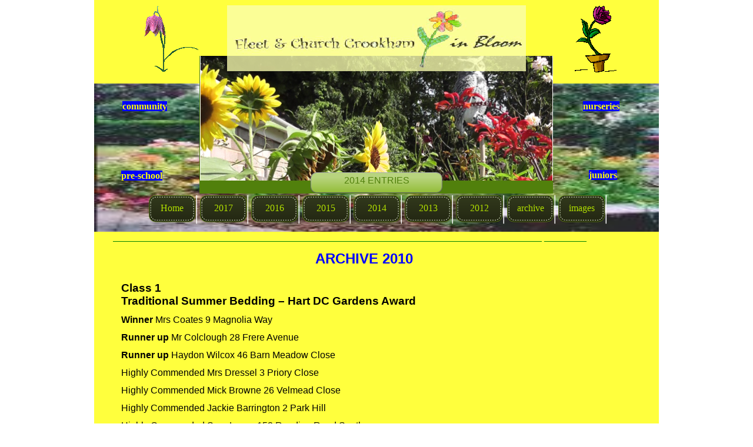

--- FILE ---
content_type: text/html
request_url: http://www.fleetinbloom.org/2010.html
body_size: 5753
content:
<!DOCTYPE HTML PUBLIC "-//W3C//DTD HTML 4.01 Transitional//EN" "http://www.w3.org/TR/html4/loose.dtd">
<html lang="en">
<head>
<meta http-equiv="Content-Type" content="text/html; charset=UTF-8">
<title>fleet in bloom-2010</title>
<meta name="Generator" content="Serif WebPlus X6">
<meta name="viewport" content="width=960">
<script type="text/javascript" src="wpscripts/jquery.js"></script>
<script type="text/javascript" src="wpscripts/jquery.wpslider.js"></script>
<style type="text/css">
body{margin:0;padding:0;}
*{filter:inherit;}
.Body-P
{
    margin:0.0px 0.0px 12.0px 0.0px; text-align:center; font-weight:400;
}
.Body-C
{
    font-family:"Verdana", sans-serif; font-weight:700; color:#008000; font-size:16.0px; line-height:1.13em;
}
.Artistic-Body-C
{
    font-family:"Comic Sans MS", cursive; font-weight:700; color:#ffff00; background:#0000ff; font-size:16.0px; line-height:1.44em;
}
.Body-C-C0
{
    font-family:"Verdana", sans-serif; color:#51800c; font-size:16.0px; line-height:1.13em;
}
.Body-C-C1
{
    font-family:"Verdana", sans-serif; color:#ffffff; font-size:16.0px; line-height:1.13em;
}
.Body-C-C2
{
    font-family:"Verdana", sans-serif; font-weight:700; color:#0000ff; font-size:24.0px; line-height:1.21em;
}
.Body-C-C3
{
    font-family:"Verdana", sans-serif; font-weight:700; font-size:19.0px; line-height:1.21em;
}
.Body-C-C4
{
    font-family:"Verdana", sans-serif; font-weight:700; font-size:16.0px; line-height:1.13em;
}
.Body-C-C5
{
    font-family:"Verdana", sans-serif; font-size:16.0px; line-height:1.13em;
}
.Body-C-C6
{
    font-family:"Verdana", sans-serif; font-weight:700; font-size:17.0px; line-height:1.18em;
}
.Button1,.Button1:link,.Button1:visited{background-image:url('wpimages/wp3b4eb445_06.png');background-position:0px 0px;text-decoration:none;display:block;position:absolute;}
.Button1:focus{outline-style:none;}
.Button1:hover{background-position:0px -98px;}
.Button1:active{background-position:0px -49px;}
.Button1 span,.Button1:link span,.Button1:visited span{color:#b0de00;font-family:Georgia,serif;font-weight:normal;text-decoration:none;text-align:center;text-transform:none;font-style:normal;left:4px;top:13px;width:71px;height:21px;font-size:16px;display:block;position:absolute;cursor:pointer;}
.Button1:hover span{color:#ffffff;}
.Button1:active span{color:#32381d;}
</style>
<link rel="stylesheet" href="wpscripts/wpstyles.css" type="text/css"></head>

<body text="#000000" style="background:#ffffff; height:4164px;">
<div style="background-color:#ffff3d;margin-left:auto;margin-right:auto;position:relative;width:960px;height:4164px;">
<img src="wpimages/wp79c3b20e_05_06.jpg" border="0" width="960" height="252" alt="" style="position:absolute;left:0px;top:142px;">
<img src="wpimages/wpd35294b7.gif" border="0" width="97" height="112" alt="" style="position:absolute;left:80px;top:10px;">
<img src="wpimages/wp9092605a.gif" border="0" width="71" height="113" alt="" style="position:absolute;left:817px;top:10px;">
<div style="position:absolute;left:32px;top:395px;width:896px;height:24px;overflow:hidden;">
<p class="Wp-Body-P"><span class="Body-C">_________________________________________________________________________________ ________</span></p>
</div>
<div style="position:absolute;left:48px;top:169px;width:77px;height:23px;white-space:nowrap;">
    <div class="Wp-Artistic-Body-P">
        <span class="Artistic-Body-C">community</span></div>
</div>
<div style="position:absolute;left:46px;top:287px;width:81px;height:23px;white-space:nowrap;">
    <div class="Wp-Artistic-Body-P">
        <span class="Artistic-Body-C">pre-<wbr>school</span></div>
</div>
<div style="position:absolute;left:831px;top:169px;width:70px;height:23px;white-space:nowrap;">
    <div class="Wp-Artistic-Body-P">
        <span class="Artistic-Body-C">nurseries</span></div>
</div>
<div style="position:absolute;left:841px;top:286px;width:50px;height:23px;white-space:nowrap;">
    <div class="Wp-Artistic-Body-P">
        <span class="Artistic-Body-C">juniors</span></div>
</div>
<div id="slider_21" style="position:absolute;left:179px;top:95px;width:601px;height:234px;overflow:hidden; background-color:#51800c;">
    <div id="slider_21_P1" style="position:absolute;left:0px;top:0px;width:601px;height:234px;">
        <img src="wpimages/wp32e15068_05_06.jpg" border="0" width="600" height="212" alt="" style="position:absolute;left:1px;top:0px;">
    </div>
    <div id="slider_21_P2" style="position:absolute;left:0px;top:0px;width:601px;height:234px;visibility:hidden;">
        <img src="wpimages/wpac9f7c2e_05_06.jpg" border="0" width="600" height="212" alt="" style="position:absolute;left:1px;top:0px;">
    </div>
    <div id="slider_21_P3" style="position:absolute;left:0px;top:0px;width:601px;height:234px;visibility:hidden;">
        <img src="wpimages/wp43401cc1_05_06.jpg" border="0" width="600" height="212" alt="" style="position:absolute;left:1px;top:0px;">
    </div>
    <div id="slider_21_P4" style="position:absolute;left:0px;top:0px;width:601px;height:234px;visibility:hidden;">
        <img src="wpimages/wpb64dc328_05_06.jpg" border="0" width="600" height="212" alt="" style="position:absolute;left:1px;top:0px;">
    </div>
    <div id="slider_21_P5" style="position:absolute;left:0px;top:0px;width:601px;height:234px;visibility:hidden;">
        <img src="wpimages/wpf129369a_05_06.jpg" border="0" width="600" height="212" alt="" style="position:absolute;left:1px;top:0px;">
    </div>
    <div id="slider_21_P6" style="position:absolute;left:0px;top:0px;width:601px;height:234px;visibility:hidden;">
        <img src="wpimages/wp750951d1_05_06.jpg" border="0" width="600" height="212" alt="" style="position:absolute;left:1px;top:0px;">
    </div>
    <div id="slider_21_P7" style="position:absolute;left:0px;top:0px;width:601px;height:234px;visibility:hidden;">
        <img src="wpimages/wped705a00_05_06.jpg" border="0" width="600" height="212" alt="" style="position:absolute;left:1px;top:0px;">
    </div>
    <div id="slider_21_P8" style="position:absolute;left:0px;top:0px;width:601px;height:234px;visibility:hidden;">
        <img src="wpimages/wp9719af7b_05_06.jpg" border="0" width="600" height="212" alt="" style="position:absolute;left:1px;top:0px;">
    </div>
    <div id="slider_21_P9" style="position:absolute;left:0px;top:0px;width:601px;height:234px;visibility:hidden;">
        <img src="wpimages/wpeaa8e6bd_05_06.jpg" border="0" width="601" height="212" alt="" style="position:absolute;left:0px;top:0px;">
    </div>
    <div id="slider_21_P10" style="position:absolute;left:0px;top:0px;width:601px;height:234px;visibility:hidden;">
        <img src="wpimages/wp53358f48_05_06.jpg" border="0" width="601" height="212" alt="" style="position:absolute;left:0px;top:0px;">
    </div>
    <div id="slider_21_P11" style="position:absolute;left:0px;top:0px;width:601px;height:234px;visibility:hidden;">
        <img src="wpimages/wpe6adc31e_05_06.jpg" border="0" width="600" height="212" alt="" style="position:absolute;left:1px;top:0px;">
    </div>
    <div id="slider_21_P12" style="position:absolute;left:0px;top:0px;width:601px;height:234px;visibility:hidden;">
        <img src="wpimages/wp588d287e_05_06.jpg" border="0" width="600" height="212" alt="" style="position:absolute;left:1px;top:0px;">
    </div>
    <div id="slider_21_P13" style="position:absolute;left:0px;top:0px;width:601px;height:234px;visibility:hidden;">
        <img src="wpimages/wpdcf39f44_06.png" border="0" width="600" height="212" alt="" style="position:absolute;left:1px;top:0px;">
    </div>
    <div id="slider_21_P14" style="position:absolute;left:0px;top:0px;width:601px;height:234px;visibility:hidden;">
        <img src="wpimages/wp6e14678b_06.png" border="0" width="601" height="212" alt="" style="position:absolute;left:0px;top:0px;">
    </div>
</div>
<div id="panel_16" style="position:absolute;left:368px;top:293px;width:224px;height:35px;background: transparent url('wpimages/wpa6bfac31_06.png') no-repeat top left;">
    <div style="position:absolute;left:15px;top:5px;width:194px;height:26px;overflow:hidden;">
    <p class="Body-P"><span class="Body-C-C0">2014 ENTRIES<br></span><span class="Body-C-C1"><br></span></p>
    <p class="Body-P"><span class="Body-C-C0"><br></span></p>
    </div>
</div>
<img src="wpimages/wpdc043d00_06.png" border="0" width="508" height="112" alt="" style="position:absolute;left:226px;top:9px;">
<div style="position:absolute;left:73px;top:328px;width:839px;height:82px;">
    <a href="index.html" id="nav_26_B1" class="Button1" style="display:block;position:absolute;left:20px;top:4px;width:82px;height:49px;"><span>Home</span></a>
    <a href="http://www.fleetinbloom.org/page48.html" id="nav_26_B2" class="Button1" style="display:block;position:absolute;left:107px;top:4px;width:82px;height:49px;"><span>2017</span></a>
    <a href="index.html" id="nav_26_B3" class="Button1" style="display:block;position:absolute;left:194px;top:4px;width:82px;height:49px;"><span>2016</span></a>
    <a href="2015.html" id="nav_26_B4" class="Button1" style="display:block;position:absolute;left:281px;top:4px;width:82px;height:49px;"><span>2015</span></a>
    <a href="2014.html" id="nav_26_B5" class="Button1" style="display:block;position:absolute;left:368px;top:4px;width:82px;height:49px;"><span>2014</span></a>
    <a href="2013.html" id="nav_26_B6" class="Button1" style="display:block;position:absolute;left:455px;top:4px;width:82px;height:49px;"><span>2013</span></a>
    <a href="2012.html" id="nav_26_B7" class="Button1" style="display:block;position:absolute;left:542px;top:4px;width:82px;height:49px;"><span>2012</span></a>
    <a href="arcives.html" id="nav_26_B8" class="Button1" style="display:block;position:absolute;left:629px;top:4px;width:82px;height:49px;"><span>archive</span></a>
    <a href="images.html" id="nav_26_B9" class="Button1" style="display:block;position:absolute;left:716px;top:4px;width:82px;height:49px;"><span>images</span></a>
</div>
<div style="position:absolute;left:376px;top:425px;width:208px;height:35px;overflow:hidden;">
<p class="Wp-Body-P"><span class="Body-C-C2">ARCHIVE 2010</span></p>
</div>
<div style="position:absolute;left:46px;top:479px;width:825px;height:3676px;overflow:hidden;">
<p class="Wp-Body-P"><span class="Body-C-C3">Class 1<br>Traditional Summer Bedding – Hart DC Gardens Award </span></p>
<p class="Wp-Body-P"><span class="Body-C-C4">Winner </span><span class="Body-C-C5">Mrs Coates 9 Magnolia Way </span></p>
<p class="Wp-Body-P"><span class="Body-C-C4">Runner up </span><span class="Body-C-C5">Mr Colclough 28 Frere Avenue </span></p>
<p class="Wp-Body-P"><span class="Body-C-C4">Runner up </span><span class="Body-C-C5">Haydon Wilcox 46 Barn Meadow Close </span></p>
<p class="Wp-Body-P"><span class="Body-C-C5">Highly Commended Mrs Dressel 3 Priory Close </span></p>
<p class="Wp-Body-P"><span class="Body-C-C5">Highly Commended Mick Browne 26 Velmead Close </span></p>
<p class="Wp-Body-P"><span class="Body-C-C5">Highly Commended Jackie Barrington 2 Park Hill </span></p>
<p class="Wp-Body-P"><span class="Body-C-C5">Highly Commended Sara Lacey 152 Reading Road South </span></p>
<p class="Wp-Body-P"><span class="Body-C-C5">Highly Commended Mrs Morley 1 Whin Holt </span></p>
<p class="Wp-Body-P"><span class="Body-C-C5">Highly Commended</span><span class="Body-C-C6"> </span><span class="Body-C-C5">Lynne Hardy 9 Fresian Close </span></p>
<p class="Wp-Body-P"><span class="Body-C-C5">Commended Mrs Bartholomew 36 Cranford Avenue </span></p>
<p class="Wp-Body-P"><span class="Body-C-C3">Class 2<br>All Year Round Garden – Redfields Garden Centre Cup </span></p>
<p class="Wp-Body-P"><span class="Body-C-C4">Winner </span><span class="Body-C-C5">Mr &amp; Mrs Bates 36 Fir Tree Way </span></p>
<p class="Wp-Body-P"><span class="Body-C-C4">Runner up </span><span class="Body-C-C5">Mrs Partridge 3 Galley Hill Road </span></p>
<p class="Wp-Body-P"><span class="Body-C-C4">Runner up</span><span class="Body-C-C5"> Pat &amp; John Lynam 21 Longmead </span></p>
<p class="Wp-Body-P"><span class="Body-C-C5">Highly Commended</span><span class="Body-C-C6"> </span><span class="Body-C-C5">Mrs Morley 1 Whin Holt </span></p>
<p class="Wp-Body-P"><span class="Body-C-C5">Highly Commended Kathy Roades 3 Daphne Drive </span></p>
<p class="Wp-Body-P"><span class="Body-C-C5">Highly Commended Bert Jennings 45 Dukes Mead </span></p>
<p class="Wp-Body-P"><span class="Body-C-C5">Highly Commended Andrew Collis 111 Nether Vell Mead </span></p>
<p class="Wp-Body-P"><span class="Body-C-C5">Highly Commended</span><span class="Body-C-C6"> </span><span class="Body-C-C5">Marion Thomas 12 Fullerton Close </span></p>
<p class="Wp-Body-P"><span class="Body-C-C5">Highly Commended Mrs S Ashton 1 Daphne Drive </span></p>
<p class="Wp-Body-P"><span class="Body-C-C3">Class 3<br>Display of Containers – Fleet Horticultural Society Cup </span></p>
<p class="Wp-Body-P"><span class="Body-C-C4">Winner </span><span class="Body-C-C5">Mrs Coates 9 Magnolia Way </span></p>
<p class="Wp-Body-P"><span class="Body-C-C4">Runner up </span><span class="Body-C-C5">Craig Collclough 28 Frere Avenue </span></p>
<p class="Wp-Body-P"><span class="Body-C-C4">Runner up</span><span class="Body-C-C5"> Adrian Ede 3 Northfield Close </span></p>
<p class="Wp-Body-P"><span class="Body-C-C5">Highly Commended David Maddock 49 Dinorben Avenue </span></p>
<p class="Wp-Body-P"><span class="Body-C-C5">Highly Commended John Findlay 28 Loxwood Avenue </span></p>
<p class="Wp-Body-P"><span class="Body-C-C5">Highly Commended Haydon Wilcox 47 Barn Meadow Close </span></p>
<p class="Wp-Body-P"><span class="Body-C-C5">Highly Commended Mick Browne 26 Velmead Close </span></p>
<p class="Wp-Body-P"><span class="Body-C-C3">Class 4<br>Best Individual Container – Church Crookham Garden Society Cup </span></p>
<p class="Wp-Body-P"><span class="Body-C-C4">Winner </span><span class="Body-C-C5">Mrs Coates 9 Magnolia Way </span></p>
<p class="Wp-Body-P"><span class="Body-C-C4">Runner up </span><span class="Body-C-C5">Mick Browne &nbsp;26 Velmead Close </span></p>
<p class="Wp-Body-P"><span class="Body-C-C4">Runner up</span><span class="Body-C-C5"> Craig Collclough 28 Frere Avenue </span></p>
<p class="Wp-Body-P"><span class="Body-C-C5">Highly Commended David Maddock 49 Dinorben Avenue </span></p>
<p class="Wp-Body-P"><span class="Body-C-C5">Highly Commended</span><span class="Body-C-C6"> </span><span class="Body-C-C5">Lynn Hardy 9 Fresian Close </span></p>
<p class="Wp-Body-P"><span class="Body-C-C5">Highly Commended Andrew Collis 111 Nether Vell Mead </span></p>
<p class="Wp-Body-P"><span class="Body-C-C5">Highly Commended Maureen Dressel 3 Priory Close </span></p>
<p class="Wp-Body-P"><span class="Body-C-C5">Highly Commended John Findlay 28 Loxwood Close </span></p>
<p class="Wp-Body-P"><span class="Body-C-C5">Highly Commended Anne Morley 1 Whin Holt </span></p>
<p class="Wp-Body-P"><span class="Body-C-C5">Commended Annelien Swart 5 Heckfield Drive </span></p>
<p class="Wp-Body-P"><span class="Body-C-C5">Commended Marion Thomas 12 Fullerton Close </span></p>
<p class="Wp-Body-P"><span class="Body-C-C3">Class 5<br>Novice Classes 1 to 4 – Novice Cups </span></p>
<p class="Wp-Body-P"><span class="Body-C-C5">Class 1 Mick Browne 26 Velmead Close </span></p>
<p class="Wp-Body-P"><span class="Body-C-C5">Class 2 Pat &amp; John Lynam 21 Longmead </span></p>
<p class="Wp-Body-P"><span class="Body-C-C5">Class 3 Lynn Hardy 9 Fresian Close </span></p>
<p class="Wp-Body-P"><span class="Body-C-C5">Class 4 Gillian Wain 6 Church Road </span></p>
<p class="Wp-Body-P"><span class="Body-C-C3">Class 6<br>Community Garden – Hart District Council Rose Bowl </span></p>
<p class="Wp-Body-P"><span class="Body-C-C4">Winner </span><span class="Body-C-C5">Pinewood Court Pinewood Hill </span></p>
<p class="Wp-Body-P"><span class="Body-C-C4">Runner Up </span><span class="Body-C-C5">Sunrise Senior Living Church Road </span></p>
<p class="Wp-Body-P"><span class="Body-C-C4">Runner Up </span><span class="Body-C-C5">Dudley Court Award Road </span></p>
<p class="Wp-Body-P"><span class="Body-C-C3">Class 7<br>Neighbourhood area – Waitrose Cup </span></p>
<p class="Wp-Body-P"><span class="Body-C-C4">Winner </span><span class="Body-C-C5">Whin Holt &nbsp;</span></p>
<p class="Wp-Body-P"><span class="Body-C-C4">Runner Up </span><span class="Body-C-C5">1, 3, 5 Daphne Drive &nbsp;</span></p>
<p class="Wp-Body-P"><span class="Body-C-C3">Class 8<br>Shop Frontage – Hart Shopping Centre Cup </span></p>
<p class="Wp-Body-P"><span class="Body-C-C4">Winner </span><span class="Body-C-C5">W.C. Baker &amp; Son 234 Fleet Road </span></p>
<p class="Wp-Body-P"><span class="Body-C-C4">Runner Up </span><span class="Body-C-C5">Livingstones 277 Fleet Road </span></p>
<p class="Wp-Body-P"><span class="Body-C-C3">Class 9<br>Shop Window – Woolworth’s Shield </span></p>
<p class="Wp-Body-P"><span class="Body-C-C4">Winner </span><span class="Body-C-C5">British Heart Foundation 172 Fleet Road </span></p>
<p class="Wp-Body-P"><span class="Body-C-C3">Class 10<br>Public House – Grant’s Trophies Shield </span></p>
<p class="Wp-Body-P"><span class="Body-C-C4">Winner </span><span class="Body-C-C5">De Havilland Elvetham Heath </span></p>
<p class="Wp-Body-P"><span class="Body-C-C4">Runner up </span><span class="Body-C-C5">Prince of Wales 77 Reading Road South </span></p>
<p class="Wp-Body-P"><span class="Body-C-C3">Class 11a<br>Infant School Project – Redfields Garden Centre Shield </span></p>
<p class="Wp-Body-P"><span class="Body-C-C4">Winner </span><span class="Body-C-C5">Tavistock Infant School Calthorpe Park </span></p>
<p class="Wp-Body-P"><span class="Body-C-C4">Runner up </span><span class="Body-C-C5">Fleet Infant School Velmead Road </span></p>
<p class="Wp-Body-P"><span class="Body-C-C4">Highly Commended </span><span class="Body-C-C5">Heatherside Infant School Reading Road South </span></p>
<p class="Wp-Body-P"><span class="Body-C-C3">Class 11b<br>Junior School Project – Richard Leavey Cup </span></p>
<p class="Wp-Body-P"><span class="Body-C-C4">Winner </span><span class="Body-C-C5">Heatherside Junior School Reading Road South </span></p>
<p class="Wp-Body-P"><span class="Body-C-C4">Runner up </span><span class="Body-C-C5">Crookham Junior School Tweseldown Road </span></p>
<p class="Wp-Body-P"><span class="Body-C-C4">Highly Commended </span><span class="Body-C-C5">Velmead Junior School Velmead Road </span></p>
<p class="Wp-Body-P"><span class="Body-C-C3">Commercial Premises – North Hants Chamber of Commerce &amp; Industry Silver Salver </span></p>
<p class="Wp-Body-P"><span class="Body-C-C5">No entries in 2010 &nbsp;</span></p>
<p class="Wp-Body-P"><span class="Body-C-C3">Sunflower Competion – The Sunflower Shield </span></p>
<p class="Wp-Body-P"><span class="Body-C-C4">Winner </span><span class="Body-C-C5">Tavistock Infants Calthorpe Park </span></p>
<p class="Wp-Body-P"><span class="Body-C-C4">Runner up </span><span class="Body-C-C5">Heatherside Junior Reading Road South </span></p>
<p class="Wp-Body-P"><span class="Body-C-C4">Playgroup Trophy </span></p>
<p class="Wp-Body-P"><span class="Body-C-C4">Winner </span><span class="Body-C-C5">Twesseldown Playgroup Abercorn Hall, Aldershot Road </span></p>
<p class="Wp-Body-P"><span class="Body-C-C3">Childminder Trophy (Garden Display) </span></p>
<p class="Wp-Body-P"><span class="Body-C-C4">Winner </span><span class="Body-C-C5">Donna Nevitt 5 Champion Way </span></p>
<p class="Wp-Body-P"><span class="Body-C-C5">Special Award Lorna Owen 22 Barbara Close </span></p>
<p class="Wp-Body-P"><span class="Body-C-C3">Childminder Trophy (Pot Display) </span></p>
<p class="Wp-Body-P"><span class="Body-C-C4">Winner </span><span class="Body-C-C5">Jane McManus 11 Sandy Lane </span></p>
<p class="Wp-Body-P"><span class="Body-C-C4">Runner Up </span><span class="Body-C-C5">Helen Price 4 Silverbirch Close </span></p>
<p class="Wp-Body-P"><span class="Body-C-C5">Highly Commended Lindy Reeves 6 Ferndale Road </span></p>
<p class="Wp-Body-P"><span class="Body-C-C5">Highly Commended Julie Brooks 17 The Verne </span></p>
<p class="Wp-Body-P"><span class="Body-C-C5">Highly Commended Carol Phillips (Megan) 19 Elizabeth Drive </span></p>
<p class="Wp-Body-P"><span class="Body-C-C5">Highly Commended Frances Howlett 3 Brinksway </span></p>
<p class="Wp-Body-P"><span class="Body-C-C5">Highly Commended Carol Phillips (Carey) 19 Elizabeth Drive </span></p>
<p class="Wp-Body-P"><span class="Body-C-C5">Highly Commended Nikki Powell 26 New Road </span></p>
<p class="Wp-Body-P"><span class="Body-C-C3">Award of Special Merit </span></p>
<p class="Wp-Body-P"><span class="Body-C-C5">Winner Crookham Junior School &nbsp;</span></p>
<p class="Wp-Body-P"><span class="Body-C-C5">For their support and encouragement of the gardening club and the work done by the
    club in developing new vegetable plots and beds. </span></p>
<p class="Wp-Body-P"><span class="Body-C-C3">Chairman’s Cup </span></p>
<p class="Wp-Body-P"><span class="Body-C-C5">Winner Fleet Infant School &nbsp;</span></p>
<p class="Wp-Body-P"><span class="Body-C-C5">For total involvement of the pupils for the year in question and for the work done
    in the supporting display of drawings for the entry. &nbsp;Also for the on-<wbr>going work
    in the development of vegetable patches at the school. </span></p>
<p class="Wp-Body-P"><span class="Body-C-C3">Fleet &amp; Church Crookham Committee Award </span></p>
<p class="Wp-Body-P"><span class="Body-C-C5">Winner Lorna Owen &nbsp;</span></p>
<p class="Wp-Body-P"><span class="Body-C-C5">For organising the Childminder competition and donating trophies for these classes </span></p>
<p class="Wp-Body-P"><span class="Body-C-C3">The Society Cup – Not awarded 2010 </span></p>
<p class="Wp-Body-P"><span class="Body-C-C3">The Pegasus Cup </span></p>
<p class="Wp-Body-P"><span class="Body-C-C5">Winner Councillor Sharyn Wheale &nbsp;</span></p>
<p class="Wp-Body-P"><span class="Body-C-C5">For all the work done over the years on behalf of Fleet and its residents, and for
    the on-<wbr>going support given to Fleet &amp; Church Crookham in Bloom </span></p>
<p class="Wp-Body-P"><span class="Body-C-C3">Certificates of Appreciation </span></p>
<p class="Wp-Body-P"><span class="Body-C-C5">Malcolm &amp; Anne Goater</span><span class="Body-C-C4"> </span><span class="Body-C-C5">&nbsp;&nbsp;</span></p>
<p class="Wp-Body-P"><span class="Body-C-C5">Carolanne Baker and her team Hart Shopping Centre &nbsp;</span></p>
<p class="Wp-Body-P"><span class="Body-C-C4">&nbsp;</span><span class="Body-C-C5">Sunrise Senior Living &nbsp;</span></p>
<p class="Wp-Body-P"><span class="Body-C-C5">For all the support and assistance given to Fleet &amp; Church Crookham in Bloom over
    the years. </span></p>
<p class="Wp-Body-P"><span class="Body-C-C5"><br></span></p>
</div>

<table id="nav_26_B2M" style="visibility:hidden;"><tbody>
<tr><td><a href="general information 17.html" title="">general information 17</a></td></tr>
</tbody></table>
<table id="nav_26_B3M" style="visibility:hidden;"><tbody>
<tr><td><a href="general information 17.html" title="">general information 16</a></td></tr>
</tbody></table>
<table id="nav_26_B4M" style="visibility:hidden;"><tbody>
<tr><td><a href="2015winners.html" title="">2015 winners</a></td></tr>
<tr><td><a href="frontgardens.html" title="">front gardens</a></td></tr>
<tr><td><a href="2015presentations.html" title="">presentations</a></td></tr>
<tr><td><a href="2015judges.html" title="">judges</a></td></tr>
<tr><td><a href="2015slideshow.html" title="">general slideshow</a></td></tr>
</tbody></table>
<table id="nav_26_B5M" style="visibility:hidden;"><tbody>
<tr><td><a href="2014 winners.html" title="">2014 winners</a></td></tr>
<tr><td><a href="general information 14.html" title="">general information</a></td></tr>
<tr><td><a href="front gardens 14.html" title="">front gardens</a></td></tr>
<tr><td><a href="pubs14.html" title="">pubs</a></td></tr>
<tr><td><a href="parks.html" title="">parks</a></td></tr>
<tr><td><a href="other entries 14.html" title="">others entries</a></td></tr>
<tr><td><a href="infants and juniors schools 14.html" title="">Infants and Junior Schools</a></td></tr>
<tr><td><a href="preschool & nurseries 14.htm" title="">Pre School and Nurseries</a></td></tr>
</tbody></table>
<table id="nav_26_B6M" style="visibility:hidden;"><tbody>
<tr><td><a href="2013 winners.html" title="">2013 winners</a></td></tr>
<tr><td><a href="general information.html" title="">general information</a></td></tr>
<tr><td><a href="infant and junior schools.html" title="">infants and junior schools</a></td></tr>
<tr><td><a href="preschool & nursery.html" title="">preschool and nursery</a></td></tr>
<tr><td><a href="front gardens.html" title="">front gardens</a></td></tr>
<tr><td><a href="pubs.html" title="">pubs</a></td></tr>
<tr><td><a href="oakley park.html" title="">oakley park</a></td></tr>
<tr><td><a href="other entries.html" title="">other entries</a></td></tr>
</tbody></table>
<table id="nav_26_B8M" style="visibility:hidden;"><tbody>
<tr><td><a href="2011.html" title="">2011</a></td></tr>
<tr><td><a id="nav_26_B8M_L2" href="2010.html" title="">2010</a></td></tr>
<tr><td><a href="2009.html" title="">2009</a></td></tr>
<tr><td><a href="2008.html" title="">2008</a></td></tr>
<tr><td><a href="2007.html" title="">2007</a></td></tr>
<tr><td><a href="2006.html" title="">2006</a></td></tr>
<tr><td><a href="2005.html" title="">2005</a></td></tr>
<tr><td><a href="2004.html" title="">2004</a></td></tr>
<tr><td><a href="2003.html" title="">2003</a></td></tr>
<tr><td><a id="nav_26_B8M_L10" href="2002.html" title="">2002</a></td></tr>
<tr><td><a href="2001.html" title="">2001</a></td></tr>
<tr><td><a href="2000.html" title="">2000</a></td></tr>
<tr><td><a href="1999.html" title="">1999</a></td></tr>
</tbody></table>
<table id="nav_26_B8M_M10" style="visibility:hidden;"><tbody>
<tr><td><a href="2002winners.html" title="">2002winners</a></td></tr>
<tr><td><a href="2002presentations.html" title="">2002presentations</a></td></tr>
</tbody></table>
<table id="nav_26_B9M" style="visibility:hidden;"><tbody>
<tr><td><a href="photovideo of sunflowers.html" title="">photovideo of sunflowers</a></td></tr>
</tbody></table>
<script type="text/javascript" src="wpscripts/jsMenu.js"></script>
<script type="text/javascript">
wpmenustack.setCurrent(['nav_26_B8M_L2']);
wpmenustack.setRollovers([['nav_26_B1',''],['nav_26_B2','nav_26_B2M',{"m_vertical":true}],['nav_26_B3','nav_26_B3M',{"m_vertical":true}],['nav_26_B4','nav_26_B4M',{"m_vertical":true}],['nav_26_B5','nav_26_B5M',{"m_vertical":true}],['nav_26_B6','nav_26_B6M',{"m_vertical":true}],['nav_26_B7',''],['nav_26_B8M_L10','nav_26_B8M_M10'],['nav_26_B8','nav_26_B8M',{"m_vertical":true}],['nav_26_B9','nav_26_B9M',{"m_vertical":true}]]);
wpmenustack.setMenus(['nav_26_B2M','nav_26_B3M','nav_26_B4M','nav_26_B5M','nav_26_B6M','nav_26_B8M','nav_26_B9M'],{"m_vOffset":2,"m_menuStyle":{"border":'1px solid #ffffff'},"m_rowStyle":{"border":'0px none'},"m_linkNormalStyle":{"fontSize":'13px',"fontFamily":'Verdana,sans-serif',"textAlign":'center',"color":'#ffff3d',"backgroundColor":'#83b41a',"fontWeight":'normal',"textDecoration":'none',"fontStyle":'normal'},"m_linkRolloverStyle":{"color":'#ffffff',"backgroundColor":'#000000',"textDecoration":'none'},"m_linkPopupStyle":{"backgroundImage":'url(wpimages/wpd5131ab3.gif)'},"m_linkRolloverPopupStyle":{"backgroundImage":'url(wpimages/wpb3118e84.gif)'}});
</script>
<script type="text/javascript">
var $slider_21 = new $.fn.wpslider( { g_nDivId:'#slider_21', g_nTransitStyle:3, g_nTransitTime:4000, g_bPlayAtStart:true } );
</script>
</div>
</body>
</html>

--- FILE ---
content_type: text/css
request_url: http://www.fleetinbloom.org/wpscripts/wpstyles.css
body_size: 838
content:
a:link {color:#393939;}
a:visited {color:#393939;}
a:hover {color:#ff0000;}
a:active {color:#393939;}
.Wp-Artistic-Body-P
{
    margin:0.0px 0.0px 0.0px 0.0px; text-align:left; font-weight:400;
}
.Wp-Body-P
{
    margin:0.0px 0.0px 12.0px 0.0px; text-align:left; font-weight:400;
}
.Wp-Default-P
{
    margin:0.0px 0.0px 0.0px 0.0px; text-align:left; font-weight:400;
}
.Wp-Normal-P
{
    margin:0.0px 0.0px 0.0px 0.0px; text-align:left; font-weight:400;
}
.Wp-Table-Body-P
{
    margin:0.0px 0.0px 12.0px 0.0px; text-align:left; font-weight:400;
}
.Wp-Default-Paragraph-Font-C
{
    font-family:"Verdana", sans-serif;
}
.Wp-Hyperlink-C
{
    font-family:"Verdana", sans-serif; color:#0000ff; text-decoration:underline;
}
.Wp-Style-Arial-20-pt-Bold-Italic-Red-C
{
    font-family:"Arial", sans-serif; font-style:italic; font-weight:700;
}

--- FILE ---
content_type: text/javascript
request_url: http://www.fleetinbloom.org/wpscripts/jquery.wpslider.js
body_size: 9664
content:
(function($){jQuery.fn.wpslider=function(l){var m=this;l=jQuery.extend({g_nTransitStyle:6,g_nTransitTime:3000,g_nStartPanel:0,g_bPlayAtStart:false,g_bPlayAfterPress:false,g_bHandleMouseWheel:true,g_nLoopAround:0,g_nAccdnBtnWidth:40,g_nAccdnAction:1,g_nCols:2,g_nRows:2,g_nOverlaySlidePos:0,g_nOverlaySlideMargin:60,g_nOverlayFadeLeft:0,g_nOverlayFadeTop:0,g_nDivId:null},l);m.settings=l;var n={Basic:0,RightToLeft:1,LeftToRight:2,OpaqueFade:3,TopToBottom:4,BottomToTop:5,Medley:6,AccordionHoriz:7,AccordionVert:8,OverlaySlide:9,OverlayFade:10,Scroller:11,Timed:12};var o={Bottom:0,Top:1,Left:2,Right:3};var p={None:0,Click:1,MouseOver:2};var q={Everything:0,PlayOnly:1,PrevNextOnly:2,Nothing:3};var r=$(l.g_nDivId);var s=r.width();var t=r.height();var u=0;var v=0;var w=false;var x=false;var y=false;var z=[];var A=0;var B=[];var C=0;var D=0;var E=-1;var F=false;var G=1500;var H=null;var I=false;function stopTimer(){if(w){var i;w=false;clearInterval(H);for(i=0;i<C;++i){B[i](w)}}}function allowLoopAround(a,b){if(l.g_nLoopAround===q.Nothing){return(b?u>0:u<(D-1))}else if(a&&l.g_nLoopAround===q.PrevNextOnly){return(u<(D-1))}else if(!a&&l.g_nLoopAround===q.PlayOnly){return(b?u>0:u<(D-1))}return true}function animateVertSlide(a,b,c,d){c.css({top:a,visibility:'inherit',opacity:1.0});c.animate({top:0},500);d.animate({top:b},500,function(){$(this).css({visibility:'hidden',top:0,opacity:1.0})})}function animateHorizSlide(a,b,c,d){c.css({left:a,visibility:'inherit',opacity:1.0});c.animate({left:0},500);d.animate({left:b},500,function(){$(this).css({visibility:'hidden',left:0,opacity:1.0})})}function switchSlide(a){if(a===u){return}y=true;var b=0;var c=r.children("div").eq(u);if(a>E){x=(a<u);v=u;u=a}else{if(x){v=u--;if(u<0){u=D-1}}else{v=u++;if(u>=D){u=0}}}var d=r.children("div").eq(u);if(F){++l.g_nTransitStyle;if(l.g_nTransitStyle>=n.Medley){c.css({visibility:'inherit'});l.g_nTransitStyle=n.RightToLeft}}var e,nLeftPos,nStartPos,nEndPos,nOffset,i,j,$childDiv;switch(l.g_nTransitStyle){case n.Basic:d.css({visibility:'inherit'});c.css({visibility:'hidden'});b=10;break;case n.OpaqueFade:c.css({visibility:'inherit','z-index':-1});c.animate({opacity:0.0},500);d.css({opacity:0.0,'z-index':0,visibility:'inherit'});d.animate({opacity:1.0},500,function(){c.css({opacity:1.0,visibility:'hidden','z-index':0})});b=500;break;case n.RightToLeft:if(F){x=false}nStartPos=x?-s:s;nEndPos=x?s:-s;animateHorizSlide(nStartPos,nEndPos,d,c);b=500;break;case n.LeftToRight:if(F){x=false}nStartPos=x?s:-s;nEndPos=x?-s:s;animateHorizSlide(nStartPos,nEndPos,d,c);b=500;break;case n.TopToBottom:if(F){x=false}nStartPos=x?t:-t;nEndPos=x?-t:t;animateVertSlide(nStartPos,nEndPos,d,c);b=500;break;case n.BottomToTop:if(F){x=false}nStartPos=x?-t:t;nEndPos=x?t:-t;animateVertSlide(nStartPos,nEndPos,d,c);b=500;break;case n.AccordionHoriz:if(u>v){for(i=(parseInt(v,10)+1);i<=u;++i){$childDiv=r.children("div").eq(i);$childDiv.animate({'left':(i*l.g_nAccdnBtnWidth)},200)}}else if(u<v){nOffset=(s-(D*l.g_nAccdnBtnWidth));for(i=(parseInt(u,10)+1);i<=v;++i){$childDiv=r.children("div").eq(i);nLeftPos=(i===0)?0:(i*l.g_nAccdnBtnWidth)+nOffset;$childDiv.animate({'left':nLeftPos},200)}}b=200;break;case n.AccordionVert:if(u>v){for(i=(parseInt(v,10)+1);i<=u;++i){$childDiv=r.children("div").eq(i);$childDiv.animate({'top':(i*l.g_nAccdnBtnWidth)},200)}}else if(u<v){nOffset=(t-(D*l.g_nAccdnBtnWidth));for(i=(parseInt(u,10)+1);i<=v;++i){$childDiv=r.children("div").eq(i);e=(i===0)?0:(i*l.g_nAccdnBtnWidth)+nOffset;$childDiv.animate({'top':e},200)}}b=200;break;case n.Scroller:var f=(Math.floor(u/l.g_nCols))*-1;var g=(u%l.g_nCols)*-1;var h=0;e=0;nLeftPos=0;for(i=0;i<l.g_nRows;++i){e=(f+i)*t;for(j=0;j<l.g_nCols;++j){nLeftPos=(g+j)*s;var k=r.children("div").eq(h);k.animate({'top':e,'left':nLeftPos},500);++h}}b=500;break}setTimeout(function(){y=false},b);for(i=0;i<A;++i){z[i](u)}x=false}function startTimer(){if(!w&&allowLoopAround(true,false)){var i;w=true;for(i=0;i<C;++i){B[i](w)}H=setInterval(function(){if(allowLoopAround(true,false)){switchSlide(E)}else{stopTimer()}},l.g_nTransitTime)}}function handleMouseWheel(a){var b=w;stopTimer();if(!y){if(a<0){if(allowLoopAround(false,true)){x=true;switchSlide(E);x=false}}else{if(allowLoopAround(false,false)){switchSlide(E)}}}if(b&&l.g_bPlayAfterPress){startTimer()}}function mouseWheel(a){if(!I){return}var b=0;if(!a){a=window.event}if(a.wheelDelta){b=a.wheelDelta/120;if(jQuery.browser.opera){b=-b}}else if(a.detail){b=-a.detail/3}if(b){handleMouseWheel(b)}if(a.preventDefault){a.preventDefault()}a.returnValue=false}function initMouseWheel(){if(l.g_bHandleMouseWheel){r.hover(function(){I=true},function(){I=false});if(window.addEventListener){window.addEventListener('DOMMouseScroll',mouseWheel,false);window.addEventListener('mousewheel',mouseWheel,false)}else if(document.attachEvent){document.attachEvent("onmousewheel",mouseWheel)}}}function initDefault(){if(l.g_nTransitStyle===n.Medley){l.g_nTransitStyle=n.RightToLeft;F=true}if(l.g_nStartPanel>0&&l.g_nStartPanel<D){u=v=l.g_nStartPanel;var a=r.children("div").eq(0);var b=r.children("div").eq(u);b.css({visibility:'inherit'});a.css({visibility:'hidden'})}initMouseWheel()}function initAccordion(d){var i,nLeftPos,nDiv,nXOffset,$childDiv;var f=d?(s-(D*l.g_nAccdnBtnWidth)):(t-(D*l.g_nAccdnBtnWidth));var g=r.children("div").eq(0);g.css({'left':0,'top':0,'visibility':'inherit'});var h=false;if(l.g_nStartPanel>0&&l.g_nStartPanel<D){u=v=l.g_nStartPanel;h=true}if(d){for(i=1;i<D;++i){if(h&&i>u){h=false}$childDiv=r.children("div").eq(i);nLeftPos=(i*l.g_nAccdnBtnWidth)+(h?0:f);$childDiv.css({'left':nLeftPos,'visibility':'inherit'})}for(i=0;i<D;++i){$childDiv=r.children("div").eq(i);$childDiv.attr('currentDiv',i);if(l.g_nAccdnAction===p.Click){$childDiv.click(function(e){var a=$(this).offset().left-$(window).scrollLeft();var b=e.clientX-a;if(b<=l.g_nAccdnBtnWidth){stopTimer();var c=$(this).attr('currentDiv');switchSlide(c)}})}else if(l.g_nAccdnAction===p.MouseOver){$childDiv.mouseover(function(e){var a=$(this).offset().left-$(window).scrollLeft();var b=e.clientX-a;if(b<=l.g_nAccdnBtnWidth){stopTimer();var c=$(this).attr('currentDiv');switchSlide(c)}})}}}else{for(i=1;i<D;++i){if(h&&i>u){h=false}$childDiv=r.children("div").eq(i);var j=(i*l.g_nAccdnBtnWidth)+(h?0:f);$childDiv.css({'top':j,'visibility':'inherit'})}for(i=0;i<D;++i){$childDiv=r.children("div").eq(i);$childDiv.attr('currentDiv',i);if(l.g_nAccdnAction===p.Click){$childDiv.click(function(e){var a=$(this).offset().top-$(window).scrollTop();var b=e.clientY-a;if(b<=l.g_nAccdnBtnWidth){stopTimer();nDiv=$(this).attr('currentDiv');switchSlide(nDiv)}})}else if(l.g_nAccdnAction===p.MouseOver){$childDiv.mouseover(function(e){var a=$(this).offset().top-$(window).scrollTop();var b=e.clientY-a;if(b<=l.g_nAccdnBtnWidth){stopTimer();nDiv=$(this).attr('currentDiv');switchSlide(nDiv)}})}}}initMouseWheel()}function initOverlaySlide(){var a=r.children("div").eq(1);var b=0;var c=0;var d=0;var e=0;switch(l.g_nOverlaySlidePos){case o.Bottom:b=t-l.g_nOverlaySlideMargin;c=t-a.height();break;case o.Top:b=l.g_nOverlaySlideMargin-a.height();c=0;break;case o.Left:d=l.g_nOverlaySlideMargin-a.width();e=0;break;case o.Right:d=s-l.g_nOverlaySlideMargin;e=s-a.width();break}a.css({'left':d,'top':b,'visibility':'inherit'});r.hover(function(){a.animate({'left':e,'top':c},200)},function(){a.animate({'left':d,'top':b},200)})}function initOverlayFade(){var a=r.children("div").eq(1);a.css({'z-index':-1,'left':l.g_nOverlayFadeLeft,'top':l.g_nOverlayFadeTop,'visibility':'inherit'});a.animate({'opacity':0.0},0);r.hover(function(){a.css({'z-index':0});a.animate({'opacity':1.0},200)},function(){a.animate({'opacity':0.0},200,function(){$(this).css({'z-index':-1})})})}function initTimed(){for(var i=0;i<D;++i){var a=r.children("div").eq(i);var b=a.attr('rev');var c=b.split('#');var d=new Date();var e=new Date(parseInt(c[0],10),parseInt(c[1],10),parseInt(c[2],10),parseInt(c[3],10),parseInt(c[4],10),parseInt(c[5],10),0);var f=new Date(parseInt(c[6],10),parseInt(c[7],10),parseInt(c[8],10),parseInt(c[9],10),parseInt(c[10],10),parseInt(c[11],10),0);if(d>=e&&d<=f){if(i!==0){var g=r.children("div").eq(0);g.css({'visibility':'hidden'});a.css({'visibility':'inherit'})}break}}l.g_bPlayAtStart=false}function initScroller(){if(D!==(l.g_nRows*l.g_nCols)){l.g_nRows=1;l.g_nCols=D}var a=0;var b=0;var c=0;var i,j;for(i=0;i<l.g_nRows;++i){b=(i*t);for(j=0;j<l.g_nCols;++j){var d=r.children("div").eq(a);c=(j*s);d.css({'top':b,'left':c,'visibility':'inherit'});++a}}initMouseWheel()}function initialise(){if(l.g_nTransitTime<G){l.g_nTransitTime=G}D=r.children("div").size();switch(l.g_nTransitStyle){case n.AccordionHoriz:initAccordion(true);break;case n.AccordionVert:initAccordion(false);break;case n.OverlaySlide:initOverlaySlide();break;case n.OverlayFade:initOverlayFade();break;case n.Scroller:initScroller();break;case n.Timed:initTimed();break;default:initDefault();break}if(l.g_bPlayAtStart){startTimer()}}initialise();m.previous=function(){var a=w;stopTimer();if(!y&&allowLoopAround(false,true)){x=true;switchSlide(E);x=false}if(a&&l.g_bPlayAfterPress){startTimer()}};m.next=function(){var a=w;stopTimer();if(!y&&allowLoopAround(false,false)){switchSlide(E)}if(a&&l.g_bPlayAfterPress){startTimer()}};m.play=function(){stopTimer();if(!y&&allowLoopAround(true,false)){switchSlide(E)}startTimer()};m.pause=function(){stopTimer()};m.isPlaying=function(){return w};m.navigate=function(a){var b=w;stopTimer();if(!y&&a>-1&&a<D){switchSlide(a)}if(b&&l.g_bPlayAfterPress){startTimer()}};m.navCallback=function(a){if(typeof a==="function"){z[A++]=a}};m.playCallback=function(a){if(typeof a==="function"){B[C++]=a}};return m}})(jQuery);